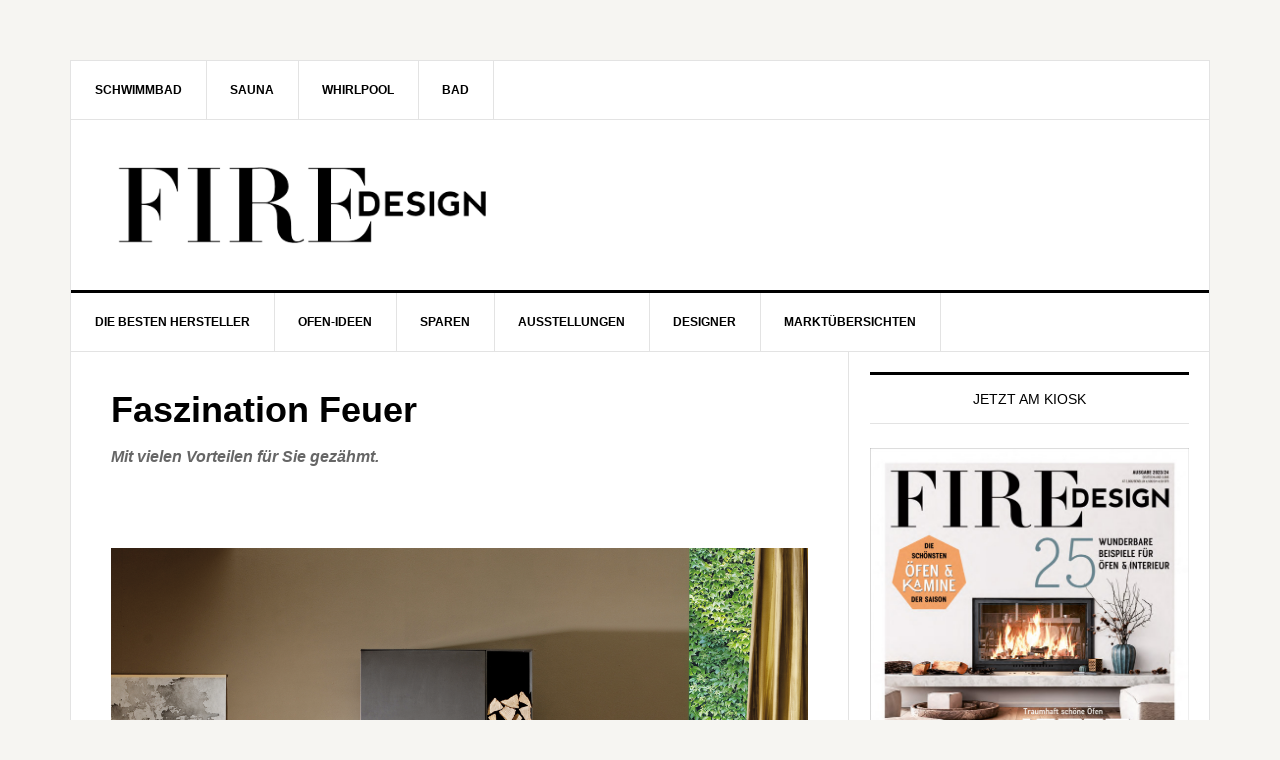

--- FILE ---
content_type: text/html; charset=UTF-8
request_url: https://fire-design.de/faszination-feuer/
body_size: 17179
content:
<!DOCTYPE html>
<html dir="ltr" lang="de" prefix="og: https://ogp.me/ns#">
<head >
<meta charset="UTF-8" />
<meta name="viewport" content="width=device-width, initial-scale=1" />
<title>Faszination Feuer | FIRE/DESIGN</title>

		<!-- All in One SEO 4.9.3 - aioseo.com -->
	<meta name="description" content="Mit vielen Vorteilen für Sie gezähmt. DER DESIGN-KAMIN JAY BIETET MIT SEINER GROSSEN ECKVERGLASUNG BESONDERS VIEL FEUER UND KANN MIT SEITLICHEN ANBAUBOXEN NACH LUST UND LAUNE ERGÄNZT WERDEN. Seit Jahrtausenden fragt sich die Menschheit, wie das Feuer gezähmt werden kann. Austroflamm dagegen beschäftigt sich erst seit 32 Jahren mit dieser Frage, hat aber" />
	<meta name="robots" content="max-image-preview:large" />
	<meta name="author" content="Rhea"/>
	<meta name="keywords" content="austroflamm,intelligente vebrennungstechnik,pelletöfen,thermostatgesteuert,zeitgemäßes design" />
	<link rel="canonical" href="https://fire-design.de/faszination-feuer/" />
	<meta name="generator" content="All in One SEO (AIOSEO) 4.9.3" />
		<meta property="og:locale" content="de_DE" />
		<meta property="og:site_name" content="FIRE/DESIGN | Die schönsten Öfen &amp; Kamine" />
		<meta property="og:type" content="article" />
		<meta property="og:title" content="Faszination Feuer | FIRE/DESIGN" />
		<meta property="og:description" content="Mit vielen Vorteilen für Sie gezähmt. DER DESIGN-KAMIN JAY BIETET MIT SEINER GROSSEN ECKVERGLASUNG BESONDERS VIEL FEUER UND KANN MIT SEITLICHEN ANBAUBOXEN NACH LUST UND LAUNE ERGÄNZT WERDEN. Seit Jahrtausenden fragt sich die Menschheit, wie das Feuer gezähmt werden kann. Austroflamm dagegen beschäftigt sich erst seit 32 Jahren mit dieser Frage, hat aber" />
		<meta property="og:url" content="https://fire-design.de/faszination-feuer/" />
		<meta property="article:published_time" content="2016-12-12T09:33:34+00:00" />
		<meta property="article:modified_time" content="2016-12-12T09:33:34+00:00" />
		<meta name="twitter:card" content="summary" />
		<meta name="twitter:title" content="Faszination Feuer | FIRE/DESIGN" />
		<meta name="twitter:description" content="Mit vielen Vorteilen für Sie gezähmt. DER DESIGN-KAMIN JAY BIETET MIT SEINER GROSSEN ECKVERGLASUNG BESONDERS VIEL FEUER UND KANN MIT SEITLICHEN ANBAUBOXEN NACH LUST UND LAUNE ERGÄNZT WERDEN. Seit Jahrtausenden fragt sich die Menschheit, wie das Feuer gezähmt werden kann. Austroflamm dagegen beschäftigt sich erst seit 32 Jahren mit dieser Frage, hat aber" />
		<script type="application/ld+json" class="aioseo-schema">
			{"@context":"https:\/\/schema.org","@graph":[{"@type":"Article","@id":"https:\/\/fire-design.de\/faszination-feuer\/#article","name":"Faszination Feuer | FIRE\/DESIGN","headline":"Faszination Feuer","author":{"@id":"https:\/\/fire-design.de\/author\/rhea\/#author"},"publisher":{"@id":"https:\/\/fire-design.de\/#organization"},"image":{"@type":"ImageObject","url":"https:\/\/fire-design.de\/wp-content\/uploads\/2016\/12\/Austroflamm_Jay_1.png","width":1248,"height":882},"datePublished":"2016-12-12T10:33:34+01:00","dateModified":"2016-12-12T10:33:34+01:00","inLanguage":"de-DE","mainEntityOfPage":{"@id":"https:\/\/fire-design.de\/faszination-feuer\/#webpage"},"isPartOf":{"@id":"https:\/\/fire-design.de\/faszination-feuer\/#webpage"},"articleSection":"Die besten Hersteller, Austroflamm, intelligente Vebrennungstechnik, Pellet\u00f6fen, thermostatgesteuert, zeitgem\u00e4\u00dfes Design"},{"@type":"BreadcrumbList","@id":"https:\/\/fire-design.de\/faszination-feuer\/#breadcrumblist","itemListElement":[{"@type":"ListItem","@id":"https:\/\/fire-design.de#listItem","position":1,"name":"Home","item":"https:\/\/fire-design.de","nextItem":{"@type":"ListItem","@id":"https:\/\/fire-design.de\/category\/die-besten-hersteller\/#listItem","name":"Die besten Hersteller"}},{"@type":"ListItem","@id":"https:\/\/fire-design.de\/category\/die-besten-hersteller\/#listItem","position":2,"name":"Die besten Hersteller","item":"https:\/\/fire-design.de\/category\/die-besten-hersteller\/","nextItem":{"@type":"ListItem","@id":"https:\/\/fire-design.de\/faszination-feuer\/#listItem","name":"Faszination Feuer"},"previousItem":{"@type":"ListItem","@id":"https:\/\/fire-design.de#listItem","name":"Home"}},{"@type":"ListItem","@id":"https:\/\/fire-design.de\/faszination-feuer\/#listItem","position":3,"name":"Faszination Feuer","previousItem":{"@type":"ListItem","@id":"https:\/\/fire-design.de\/category\/die-besten-hersteller\/#listItem","name":"Die besten Hersteller"}}]},{"@type":"Organization","@id":"https:\/\/fire-design.de\/#organization","name":"FIRE\/DESIGN","description":"Die sch\u00f6nsten \u00d6fen & Kamine","url":"https:\/\/fire-design.de\/"},{"@type":"Person","@id":"https:\/\/fire-design.de\/author\/rhea\/#author","url":"https:\/\/fire-design.de\/author\/rhea\/","name":"Rhea","image":{"@type":"ImageObject","@id":"https:\/\/fire-design.de\/faszination-feuer\/#authorImage","url":"https:\/\/secure.gravatar.com\/avatar\/d533b1a7e5ae2b6b8147e89a7e3bf0c135ec412a7f687664132bd04209eabe15?s=96&d=mm&r=g","width":96,"height":96,"caption":"Rhea"}},{"@type":"WebPage","@id":"https:\/\/fire-design.de\/faszination-feuer\/#webpage","url":"https:\/\/fire-design.de\/faszination-feuer\/#webpage","name":"Faszination Feuer | FIRE\/DESIGN","description":"Mit vielen Vorteilen f\u00fcr Sie gez\u00e4hmt. DER DESIGN-KAMIN JAY BIETET MIT SEINER GROSSEN ECKVERGLASUNG BESONDERS VIEL FEUER UND KANN MIT SEITLICHEN ANBAUBOXEN NACH LUST UND LAUNE ERG\u00c4NZT WERDEN. Seit Jahrtausenden fragt sich die Menschheit, wie das Feuer gez\u00e4hmt werden kann. Austroflamm dagegen besch\u00e4ftigt sich erst seit 32 Jahren mit dieser Frage, hat aber","inLanguage":"de-DE","isPartOf":{"@id":"https:\/\/fire-design.de\/#website"},"breadcrumb":{"@id":"https:\/\/fire-design.de\/faszination-feuer\/#webpage"},"author":{"@id":"https:\/\/fire-design.de\/author\/rhea\/#author"},"creator":{"@id":"https:\/\/fire-design.de\/author\/rhea\/#author"},"image":{"@type":"ImageObject","url":"https:\/\/fire-design.de\/wp-content\/uploads\/2016\/12\/Austroflamm_Jay_1.png","@id":"https:\/\/fire-design.de\/faszination-feuer\/#mainImage","width":1248,"height":882},"primaryImageOfPage":{"@id":"https:\/\/fire-design.de\/faszination-feuer\/#mainImage"},"datePublished":"2016-12-12T10:33:34+01:00","dateModified":"2016-12-12T10:33:34+01:00"},{"@type":"WebSite","@id":"https:\/\/fire-design.de\/#website","url":"https:\/\/fire-design.de\/","name":"FIRE\/DESIGN","description":"Die sch\u00f6nsten \u00d6fen & Kamine","inLanguage":"de-DE","publisher":{"@id":"https:\/\/fire-design.de\/#organization"}}]}
		</script>
		<!-- All in One SEO -->

<link rel='dns-prefetch' href='//secure.gravatar.com' />
<link rel='dns-prefetch' href='//stats.wp.com' />
<link rel='dns-prefetch' href='//v0.wordpress.com' />
<link rel="alternate" type="application/rss+xml" title="FIRE/DESIGN &raquo; Feed" href="https://fire-design.de/feed/" />
<link rel="alternate" type="application/rss+xml" title="FIRE/DESIGN &raquo; Kommentar-Feed" href="https://fire-design.de/comments/feed/" />
<link rel="alternate" type="application/rss+xml" title="FIRE/DESIGN &raquo; Faszination Feuer-Kommentar-Feed" href="https://fire-design.de/faszination-feuer/feed/" />
<link rel="alternate" title="oEmbed (JSON)" type="application/json+oembed" href="https://fire-design.de/wp-json/oembed/1.0/embed?url=https%3A%2F%2Ffire-design.de%2Ffaszination-feuer%2F" />
<link rel="alternate" title="oEmbed (XML)" type="text/xml+oembed" href="https://fire-design.de/wp-json/oembed/1.0/embed?url=https%3A%2F%2Ffire-design.de%2Ffaszination-feuer%2F&#038;format=xml" />
		<!-- This site uses the Google Analytics by MonsterInsights plugin v9.11.1 - Using Analytics tracking - https://www.monsterinsights.com/ -->
							<script src="//www.googletagmanager.com/gtag/js?id=G-6WZSTS9CD5"  data-cfasync="false" data-wpfc-render="false" type="text/javascript" async></script>
			<script data-cfasync="false" data-wpfc-render="false" type="text/javascript">
				var mi_version = '9.11.1';
				var mi_track_user = true;
				var mi_no_track_reason = '';
								var MonsterInsightsDefaultLocations = {"page_location":"https:\/\/fire-design.de\/faszination-feuer\/"};
								if ( typeof MonsterInsightsPrivacyGuardFilter === 'function' ) {
					var MonsterInsightsLocations = (typeof MonsterInsightsExcludeQuery === 'object') ? MonsterInsightsPrivacyGuardFilter( MonsterInsightsExcludeQuery ) : MonsterInsightsPrivacyGuardFilter( MonsterInsightsDefaultLocations );
				} else {
					var MonsterInsightsLocations = (typeof MonsterInsightsExcludeQuery === 'object') ? MonsterInsightsExcludeQuery : MonsterInsightsDefaultLocations;
				}

								var disableStrs = [
										'ga-disable-G-6WZSTS9CD5',
									];

				/* Function to detect opted out users */
				function __gtagTrackerIsOptedOut() {
					for (var index = 0; index < disableStrs.length; index++) {
						if (document.cookie.indexOf(disableStrs[index] + '=true') > -1) {
							return true;
						}
					}

					return false;
				}

				/* Disable tracking if the opt-out cookie exists. */
				if (__gtagTrackerIsOptedOut()) {
					for (var index = 0; index < disableStrs.length; index++) {
						window[disableStrs[index]] = true;
					}
				}

				/* Opt-out function */
				function __gtagTrackerOptout() {
					for (var index = 0; index < disableStrs.length; index++) {
						document.cookie = disableStrs[index] + '=true; expires=Thu, 31 Dec 2099 23:59:59 UTC; path=/';
						window[disableStrs[index]] = true;
					}
				}

				if ('undefined' === typeof gaOptout) {
					function gaOptout() {
						__gtagTrackerOptout();
					}
				}
								window.dataLayer = window.dataLayer || [];

				window.MonsterInsightsDualTracker = {
					helpers: {},
					trackers: {},
				};
				if (mi_track_user) {
					function __gtagDataLayer() {
						dataLayer.push(arguments);
					}

					function __gtagTracker(type, name, parameters) {
						if (!parameters) {
							parameters = {};
						}

						if (parameters.send_to) {
							__gtagDataLayer.apply(null, arguments);
							return;
						}

						if (type === 'event') {
														parameters.send_to = monsterinsights_frontend.v4_id;
							var hookName = name;
							if (typeof parameters['event_category'] !== 'undefined') {
								hookName = parameters['event_category'] + ':' + name;
							}

							if (typeof MonsterInsightsDualTracker.trackers[hookName] !== 'undefined') {
								MonsterInsightsDualTracker.trackers[hookName](parameters);
							} else {
								__gtagDataLayer('event', name, parameters);
							}
							
						} else {
							__gtagDataLayer.apply(null, arguments);
						}
					}

					__gtagTracker('js', new Date());
					__gtagTracker('set', {
						'developer_id.dZGIzZG': true,
											});
					if ( MonsterInsightsLocations.page_location ) {
						__gtagTracker('set', MonsterInsightsLocations);
					}
										__gtagTracker('config', 'G-6WZSTS9CD5', {"forceSSL":"true","link_attribution":"true"} );
										window.gtag = __gtagTracker;										(function () {
						/* https://developers.google.com/analytics/devguides/collection/analyticsjs/ */
						/* ga and __gaTracker compatibility shim. */
						var noopfn = function () {
							return null;
						};
						var newtracker = function () {
							return new Tracker();
						};
						var Tracker = function () {
							return null;
						};
						var p = Tracker.prototype;
						p.get = noopfn;
						p.set = noopfn;
						p.send = function () {
							var args = Array.prototype.slice.call(arguments);
							args.unshift('send');
							__gaTracker.apply(null, args);
						};
						var __gaTracker = function () {
							var len = arguments.length;
							if (len === 0) {
								return;
							}
							var f = arguments[len - 1];
							if (typeof f !== 'object' || f === null || typeof f.hitCallback !== 'function') {
								if ('send' === arguments[0]) {
									var hitConverted, hitObject = false, action;
									if ('event' === arguments[1]) {
										if ('undefined' !== typeof arguments[3]) {
											hitObject = {
												'eventAction': arguments[3],
												'eventCategory': arguments[2],
												'eventLabel': arguments[4],
												'value': arguments[5] ? arguments[5] : 1,
											}
										}
									}
									if ('pageview' === arguments[1]) {
										if ('undefined' !== typeof arguments[2]) {
											hitObject = {
												'eventAction': 'page_view',
												'page_path': arguments[2],
											}
										}
									}
									if (typeof arguments[2] === 'object') {
										hitObject = arguments[2];
									}
									if (typeof arguments[5] === 'object') {
										Object.assign(hitObject, arguments[5]);
									}
									if ('undefined' !== typeof arguments[1].hitType) {
										hitObject = arguments[1];
										if ('pageview' === hitObject.hitType) {
											hitObject.eventAction = 'page_view';
										}
									}
									if (hitObject) {
										action = 'timing' === arguments[1].hitType ? 'timing_complete' : hitObject.eventAction;
										hitConverted = mapArgs(hitObject);
										__gtagTracker('event', action, hitConverted);
									}
								}
								return;
							}

							function mapArgs(args) {
								var arg, hit = {};
								var gaMap = {
									'eventCategory': 'event_category',
									'eventAction': 'event_action',
									'eventLabel': 'event_label',
									'eventValue': 'event_value',
									'nonInteraction': 'non_interaction',
									'timingCategory': 'event_category',
									'timingVar': 'name',
									'timingValue': 'value',
									'timingLabel': 'event_label',
									'page': 'page_path',
									'location': 'page_location',
									'title': 'page_title',
									'referrer' : 'page_referrer',
								};
								for (arg in args) {
																		if (!(!args.hasOwnProperty(arg) || !gaMap.hasOwnProperty(arg))) {
										hit[gaMap[arg]] = args[arg];
									} else {
										hit[arg] = args[arg];
									}
								}
								return hit;
							}

							try {
								f.hitCallback();
							} catch (ex) {
							}
						};
						__gaTracker.create = newtracker;
						__gaTracker.getByName = newtracker;
						__gaTracker.getAll = function () {
							return [];
						};
						__gaTracker.remove = noopfn;
						__gaTracker.loaded = true;
						window['__gaTracker'] = __gaTracker;
					})();
									} else {
										console.log("");
					(function () {
						function __gtagTracker() {
							return null;
						}

						window['__gtagTracker'] = __gtagTracker;
						window['gtag'] = __gtagTracker;
					})();
									}
			</script>
							<!-- / Google Analytics by MonsterInsights -->
		<style id='wp-img-auto-sizes-contain-inline-css' type='text/css'>
img:is([sizes=auto i],[sizes^="auto," i]){contain-intrinsic-size:3000px 1500px}
/*# sourceURL=wp-img-auto-sizes-contain-inline-css */
</style>
<link rel='stylesheet' id='news-pro-css' href='https://fire-design.de/wp-content/themes/news-pro/style.css?ver=3.2.3' type='text/css' media='all' />
<style id='news-pro-inline-css' type='text/css'>


		a,
		.entry-title a:focus,
		.entry-title a:hover {
			color: #dd9933;
		}

		@media only screen and ( max-width: 1023px ) {
			.genesis-responsive-menu .genesis-nav-menu a:focus,
			.genesis-responsive-menu .genesis-nav-menu a:hover,
			.genesis-responsive-menu .genesis-nav-menu .menu-item.current-menu-item > a,
			.menu-toggle:focus,
			.menu-toggle:hover,
			.sub-menu-toggle:focus,
			.sub-menu-toggle:hover {
				color: #dd9933;
			}
		}

		
/*# sourceURL=news-pro-inline-css */
</style>
<style id='wp-emoji-styles-inline-css' type='text/css'>

	img.wp-smiley, img.emoji {
		display: inline !important;
		border: none !important;
		box-shadow: none !important;
		height: 1em !important;
		width: 1em !important;
		margin: 0 0.07em !important;
		vertical-align: -0.1em !important;
		background: none !important;
		padding: 0 !important;
	}
/*# sourceURL=wp-emoji-styles-inline-css */
</style>
<style id='wp-block-library-inline-css' type='text/css'>
:root{--wp-block-synced-color:#7a00df;--wp-block-synced-color--rgb:122,0,223;--wp-bound-block-color:var(--wp-block-synced-color);--wp-editor-canvas-background:#ddd;--wp-admin-theme-color:#007cba;--wp-admin-theme-color--rgb:0,124,186;--wp-admin-theme-color-darker-10:#006ba1;--wp-admin-theme-color-darker-10--rgb:0,107,160.5;--wp-admin-theme-color-darker-20:#005a87;--wp-admin-theme-color-darker-20--rgb:0,90,135;--wp-admin-border-width-focus:2px}@media (min-resolution:192dpi){:root{--wp-admin-border-width-focus:1.5px}}.wp-element-button{cursor:pointer}:root .has-very-light-gray-background-color{background-color:#eee}:root .has-very-dark-gray-background-color{background-color:#313131}:root .has-very-light-gray-color{color:#eee}:root .has-very-dark-gray-color{color:#313131}:root .has-vivid-green-cyan-to-vivid-cyan-blue-gradient-background{background:linear-gradient(135deg,#00d084,#0693e3)}:root .has-purple-crush-gradient-background{background:linear-gradient(135deg,#34e2e4,#4721fb 50%,#ab1dfe)}:root .has-hazy-dawn-gradient-background{background:linear-gradient(135deg,#faaca8,#dad0ec)}:root .has-subdued-olive-gradient-background{background:linear-gradient(135deg,#fafae1,#67a671)}:root .has-atomic-cream-gradient-background{background:linear-gradient(135deg,#fdd79a,#004a59)}:root .has-nightshade-gradient-background{background:linear-gradient(135deg,#330968,#31cdcf)}:root .has-midnight-gradient-background{background:linear-gradient(135deg,#020381,#2874fc)}:root{--wp--preset--font-size--normal:16px;--wp--preset--font-size--huge:42px}.has-regular-font-size{font-size:1em}.has-larger-font-size{font-size:2.625em}.has-normal-font-size{font-size:var(--wp--preset--font-size--normal)}.has-huge-font-size{font-size:var(--wp--preset--font-size--huge)}.has-text-align-center{text-align:center}.has-text-align-left{text-align:left}.has-text-align-right{text-align:right}.has-fit-text{white-space:nowrap!important}#end-resizable-editor-section{display:none}.aligncenter{clear:both}.items-justified-left{justify-content:flex-start}.items-justified-center{justify-content:center}.items-justified-right{justify-content:flex-end}.items-justified-space-between{justify-content:space-between}.screen-reader-text{border:0;clip-path:inset(50%);height:1px;margin:-1px;overflow:hidden;padding:0;position:absolute;width:1px;word-wrap:normal!important}.screen-reader-text:focus{background-color:#ddd;clip-path:none;color:#444;display:block;font-size:1em;height:auto;left:5px;line-height:normal;padding:15px 23px 14px;text-decoration:none;top:5px;width:auto;z-index:100000}html :where(.has-border-color){border-style:solid}html :where([style*=border-top-color]){border-top-style:solid}html :where([style*=border-right-color]){border-right-style:solid}html :where([style*=border-bottom-color]){border-bottom-style:solid}html :where([style*=border-left-color]){border-left-style:solid}html :where([style*=border-width]){border-style:solid}html :where([style*=border-top-width]){border-top-style:solid}html :where([style*=border-right-width]){border-right-style:solid}html :where([style*=border-bottom-width]){border-bottom-style:solid}html :where([style*=border-left-width]){border-left-style:solid}html :where(img[class*=wp-image-]){height:auto;max-width:100%}:where(figure){margin:0 0 1em}html :where(.is-position-sticky){--wp-admin--admin-bar--position-offset:var(--wp-admin--admin-bar--height,0px)}@media screen and (max-width:600px){html :where(.is-position-sticky){--wp-admin--admin-bar--position-offset:0px}}

/*# sourceURL=wp-block-library-inline-css */
</style><style id='global-styles-inline-css' type='text/css'>
:root{--wp--preset--aspect-ratio--square: 1;--wp--preset--aspect-ratio--4-3: 4/3;--wp--preset--aspect-ratio--3-4: 3/4;--wp--preset--aspect-ratio--3-2: 3/2;--wp--preset--aspect-ratio--2-3: 2/3;--wp--preset--aspect-ratio--16-9: 16/9;--wp--preset--aspect-ratio--9-16: 9/16;--wp--preset--color--black: #000000;--wp--preset--color--cyan-bluish-gray: #abb8c3;--wp--preset--color--white: #ffffff;--wp--preset--color--pale-pink: #f78da7;--wp--preset--color--vivid-red: #cf2e2e;--wp--preset--color--luminous-vivid-orange: #ff6900;--wp--preset--color--luminous-vivid-amber: #fcb900;--wp--preset--color--light-green-cyan: #7bdcb5;--wp--preset--color--vivid-green-cyan: #00d084;--wp--preset--color--pale-cyan-blue: #8ed1fc;--wp--preset--color--vivid-cyan-blue: #0693e3;--wp--preset--color--vivid-purple: #9b51e0;--wp--preset--gradient--vivid-cyan-blue-to-vivid-purple: linear-gradient(135deg,rgb(6,147,227) 0%,rgb(155,81,224) 100%);--wp--preset--gradient--light-green-cyan-to-vivid-green-cyan: linear-gradient(135deg,rgb(122,220,180) 0%,rgb(0,208,130) 100%);--wp--preset--gradient--luminous-vivid-amber-to-luminous-vivid-orange: linear-gradient(135deg,rgb(252,185,0) 0%,rgb(255,105,0) 100%);--wp--preset--gradient--luminous-vivid-orange-to-vivid-red: linear-gradient(135deg,rgb(255,105,0) 0%,rgb(207,46,46) 100%);--wp--preset--gradient--very-light-gray-to-cyan-bluish-gray: linear-gradient(135deg,rgb(238,238,238) 0%,rgb(169,184,195) 100%);--wp--preset--gradient--cool-to-warm-spectrum: linear-gradient(135deg,rgb(74,234,220) 0%,rgb(151,120,209) 20%,rgb(207,42,186) 40%,rgb(238,44,130) 60%,rgb(251,105,98) 80%,rgb(254,248,76) 100%);--wp--preset--gradient--blush-light-purple: linear-gradient(135deg,rgb(255,206,236) 0%,rgb(152,150,240) 100%);--wp--preset--gradient--blush-bordeaux: linear-gradient(135deg,rgb(254,205,165) 0%,rgb(254,45,45) 50%,rgb(107,0,62) 100%);--wp--preset--gradient--luminous-dusk: linear-gradient(135deg,rgb(255,203,112) 0%,rgb(199,81,192) 50%,rgb(65,88,208) 100%);--wp--preset--gradient--pale-ocean: linear-gradient(135deg,rgb(255,245,203) 0%,rgb(182,227,212) 50%,rgb(51,167,181) 100%);--wp--preset--gradient--electric-grass: linear-gradient(135deg,rgb(202,248,128) 0%,rgb(113,206,126) 100%);--wp--preset--gradient--midnight: linear-gradient(135deg,rgb(2,3,129) 0%,rgb(40,116,252) 100%);--wp--preset--font-size--small: 13px;--wp--preset--font-size--medium: 20px;--wp--preset--font-size--large: 36px;--wp--preset--font-size--x-large: 42px;--wp--preset--spacing--20: 0.44rem;--wp--preset--spacing--30: 0.67rem;--wp--preset--spacing--40: 1rem;--wp--preset--spacing--50: 1.5rem;--wp--preset--spacing--60: 2.25rem;--wp--preset--spacing--70: 3.38rem;--wp--preset--spacing--80: 5.06rem;--wp--preset--shadow--natural: 6px 6px 9px rgba(0, 0, 0, 0.2);--wp--preset--shadow--deep: 12px 12px 50px rgba(0, 0, 0, 0.4);--wp--preset--shadow--sharp: 6px 6px 0px rgba(0, 0, 0, 0.2);--wp--preset--shadow--outlined: 6px 6px 0px -3px rgb(255, 255, 255), 6px 6px rgb(0, 0, 0);--wp--preset--shadow--crisp: 6px 6px 0px rgb(0, 0, 0);}:where(.is-layout-flex){gap: 0.5em;}:where(.is-layout-grid){gap: 0.5em;}body .is-layout-flex{display: flex;}.is-layout-flex{flex-wrap: wrap;align-items: center;}.is-layout-flex > :is(*, div){margin: 0;}body .is-layout-grid{display: grid;}.is-layout-grid > :is(*, div){margin: 0;}:where(.wp-block-columns.is-layout-flex){gap: 2em;}:where(.wp-block-columns.is-layout-grid){gap: 2em;}:where(.wp-block-post-template.is-layout-flex){gap: 1.25em;}:where(.wp-block-post-template.is-layout-grid){gap: 1.25em;}.has-black-color{color: var(--wp--preset--color--black) !important;}.has-cyan-bluish-gray-color{color: var(--wp--preset--color--cyan-bluish-gray) !important;}.has-white-color{color: var(--wp--preset--color--white) !important;}.has-pale-pink-color{color: var(--wp--preset--color--pale-pink) !important;}.has-vivid-red-color{color: var(--wp--preset--color--vivid-red) !important;}.has-luminous-vivid-orange-color{color: var(--wp--preset--color--luminous-vivid-orange) !important;}.has-luminous-vivid-amber-color{color: var(--wp--preset--color--luminous-vivid-amber) !important;}.has-light-green-cyan-color{color: var(--wp--preset--color--light-green-cyan) !important;}.has-vivid-green-cyan-color{color: var(--wp--preset--color--vivid-green-cyan) !important;}.has-pale-cyan-blue-color{color: var(--wp--preset--color--pale-cyan-blue) !important;}.has-vivid-cyan-blue-color{color: var(--wp--preset--color--vivid-cyan-blue) !important;}.has-vivid-purple-color{color: var(--wp--preset--color--vivid-purple) !important;}.has-black-background-color{background-color: var(--wp--preset--color--black) !important;}.has-cyan-bluish-gray-background-color{background-color: var(--wp--preset--color--cyan-bluish-gray) !important;}.has-white-background-color{background-color: var(--wp--preset--color--white) !important;}.has-pale-pink-background-color{background-color: var(--wp--preset--color--pale-pink) !important;}.has-vivid-red-background-color{background-color: var(--wp--preset--color--vivid-red) !important;}.has-luminous-vivid-orange-background-color{background-color: var(--wp--preset--color--luminous-vivid-orange) !important;}.has-luminous-vivid-amber-background-color{background-color: var(--wp--preset--color--luminous-vivid-amber) !important;}.has-light-green-cyan-background-color{background-color: var(--wp--preset--color--light-green-cyan) !important;}.has-vivid-green-cyan-background-color{background-color: var(--wp--preset--color--vivid-green-cyan) !important;}.has-pale-cyan-blue-background-color{background-color: var(--wp--preset--color--pale-cyan-blue) !important;}.has-vivid-cyan-blue-background-color{background-color: var(--wp--preset--color--vivid-cyan-blue) !important;}.has-vivid-purple-background-color{background-color: var(--wp--preset--color--vivid-purple) !important;}.has-black-border-color{border-color: var(--wp--preset--color--black) !important;}.has-cyan-bluish-gray-border-color{border-color: var(--wp--preset--color--cyan-bluish-gray) !important;}.has-white-border-color{border-color: var(--wp--preset--color--white) !important;}.has-pale-pink-border-color{border-color: var(--wp--preset--color--pale-pink) !important;}.has-vivid-red-border-color{border-color: var(--wp--preset--color--vivid-red) !important;}.has-luminous-vivid-orange-border-color{border-color: var(--wp--preset--color--luminous-vivid-orange) !important;}.has-luminous-vivid-amber-border-color{border-color: var(--wp--preset--color--luminous-vivid-amber) !important;}.has-light-green-cyan-border-color{border-color: var(--wp--preset--color--light-green-cyan) !important;}.has-vivid-green-cyan-border-color{border-color: var(--wp--preset--color--vivid-green-cyan) !important;}.has-pale-cyan-blue-border-color{border-color: var(--wp--preset--color--pale-cyan-blue) !important;}.has-vivid-cyan-blue-border-color{border-color: var(--wp--preset--color--vivid-cyan-blue) !important;}.has-vivid-purple-border-color{border-color: var(--wp--preset--color--vivid-purple) !important;}.has-vivid-cyan-blue-to-vivid-purple-gradient-background{background: var(--wp--preset--gradient--vivid-cyan-blue-to-vivid-purple) !important;}.has-light-green-cyan-to-vivid-green-cyan-gradient-background{background: var(--wp--preset--gradient--light-green-cyan-to-vivid-green-cyan) !important;}.has-luminous-vivid-amber-to-luminous-vivid-orange-gradient-background{background: var(--wp--preset--gradient--luminous-vivid-amber-to-luminous-vivid-orange) !important;}.has-luminous-vivid-orange-to-vivid-red-gradient-background{background: var(--wp--preset--gradient--luminous-vivid-orange-to-vivid-red) !important;}.has-very-light-gray-to-cyan-bluish-gray-gradient-background{background: var(--wp--preset--gradient--very-light-gray-to-cyan-bluish-gray) !important;}.has-cool-to-warm-spectrum-gradient-background{background: var(--wp--preset--gradient--cool-to-warm-spectrum) !important;}.has-blush-light-purple-gradient-background{background: var(--wp--preset--gradient--blush-light-purple) !important;}.has-blush-bordeaux-gradient-background{background: var(--wp--preset--gradient--blush-bordeaux) !important;}.has-luminous-dusk-gradient-background{background: var(--wp--preset--gradient--luminous-dusk) !important;}.has-pale-ocean-gradient-background{background: var(--wp--preset--gradient--pale-ocean) !important;}.has-electric-grass-gradient-background{background: var(--wp--preset--gradient--electric-grass) !important;}.has-midnight-gradient-background{background: var(--wp--preset--gradient--midnight) !important;}.has-small-font-size{font-size: var(--wp--preset--font-size--small) !important;}.has-medium-font-size{font-size: var(--wp--preset--font-size--medium) !important;}.has-large-font-size{font-size: var(--wp--preset--font-size--large) !important;}.has-x-large-font-size{font-size: var(--wp--preset--font-size--x-large) !important;}
:where(.wp-block-visual-portfolio-loop.is-layout-flex){gap: 1.25em;}:where(.wp-block-visual-portfolio-loop.is-layout-grid){gap: 1.25em;}
/*# sourceURL=global-styles-inline-css */
</style>

<style id='classic-theme-styles-inline-css' type='text/css'>
/*! This file is auto-generated */
.wp-block-button__link{color:#fff;background-color:#32373c;border-radius:9999px;box-shadow:none;text-decoration:none;padding:calc(.667em + 2px) calc(1.333em + 2px);font-size:1.125em}.wp-block-file__button{background:#32373c;color:#fff;text-decoration:none}
/*# sourceURL=/wp-includes/css/classic-themes.min.css */
</style>
<link rel='stylesheet' id='contact-form-7-css' href='https://fire-design.de/wp-content/plugins/contact-form-7/includes/css/styles.css?ver=6.1.4' type='text/css' media='all' />
<link rel='stylesheet' id='ye_dynamic-css' href='https://fire-design.de/wp-content/plugins/youtube-embed/css/main.min.css?ver=5.4' type='text/css' media='all' />
<link rel='stylesheet' id='dashicons-css' href='https://fire-design.de/wp-includes/css/dashicons.min.css?ver=6.9' type='text/css' media='all' />
<link rel='stylesheet' id='wp-pagenavi-css' href='https://fire-design.de/wp-content/plugins/wp-pagenavi/pagenavi-css.css?ver=2.70' type='text/css' media='all' />
<script type="text/javascript" src="https://fire-design.de/wp-content/plugins/google-analytics-for-wordpress/assets/js/frontend-gtag.min.js?ver=9.11.1" id="monsterinsights-frontend-script-js" async="async" data-wp-strategy="async"></script>
<script data-cfasync="false" data-wpfc-render="false" type="text/javascript" id='monsterinsights-frontend-script-js-extra'>/* <![CDATA[ */
var monsterinsights_frontend = {"js_events_tracking":"true","download_extensions":"doc,pdf,ppt,zip,xls,docx,pptx,xlsx","inbound_paths":"[{\"path\":\"\\\/go\\\/\",\"label\":\"affiliate\"},{\"path\":\"\\\/recommend\\\/\",\"label\":\"affiliate\"}]","home_url":"https:\/\/fire-design.de","hash_tracking":"false","v4_id":"G-6WZSTS9CD5"};/* ]]> */
</script>
<script type="text/javascript" src="https://fire-design.de/wp-includes/js/jquery/jquery.min.js?ver=3.7.1" id="jquery-core-js"></script>
<script type="text/javascript" src="https://fire-design.de/wp-includes/js/jquery/jquery-migrate.min.js?ver=3.4.1" id="jquery-migrate-js"></script>
<link rel="https://api.w.org/" href="https://fire-design.de/wp-json/" /><link rel="alternate" title="JSON" type="application/json" href="https://fire-design.de/wp-json/wp/v2/posts/606" /><link rel="EditURI" type="application/rsd+xml" title="RSD" href="https://fire-design.de/xmlrpc.php?rsd" />
<link rel='shortlink' href='https://wp.me/p6WIwe-9M' />
<script type='text/javascript'>
/* <![CDATA[ */
var VPData = {"version":"3.4.1","pro":false,"__":{"couldnt_retrieve_vp":"Couldn't retrieve Visual Portfolio ID.","pswp_close":"Close (Esc)","pswp_share":"Share","pswp_fs":"Toggle fullscreen","pswp_zoom":"Zoom in\/out","pswp_prev":"Previous (arrow left)","pswp_next":"Next (arrow right)","pswp_share_fb":"Share on Facebook","pswp_share_tw":"Tweet","pswp_share_x":"X","pswp_share_pin":"Pin it","pswp_download":"Download","fancybox_close":"Close","fancybox_next":"Next","fancybox_prev":"Previous","fancybox_error":"The requested content cannot be loaded. <br \/> Please try again later.","fancybox_play_start":"Start slideshow","fancybox_play_stop":"Pause slideshow","fancybox_full_screen":"Full screen","fancybox_thumbs":"Thumbnails","fancybox_download":"Download","fancybox_share":"Share","fancybox_zoom":"Zoom"},"settingsPopupGallery":{"enable_on_wordpress_images":false,"vendor":"fancybox","deep_linking":false,"deep_linking_url_to_share_images":false,"show_arrows":true,"show_counter":true,"show_zoom_button":true,"show_fullscreen_button":true,"show_share_button":true,"show_close_button":true,"show_thumbs":true,"show_download_button":false,"show_slideshow":false,"click_to_zoom":true,"restore_focus":true},"screenSizes":[320,576,768,992,1200]};
/* ]]> */
</script>
		<noscript>
			<style type="text/css">
				.vp-portfolio__preloader-wrap{display:none}.vp-portfolio__filter-wrap,.vp-portfolio__items-wrap,.vp-portfolio__pagination-wrap,.vp-portfolio__sort-wrap{opacity:1;visibility:visible}.vp-portfolio__item .vp-portfolio__item-img noscript+img,.vp-portfolio__thumbnails-wrap{display:none}
			</style>
		</noscript>
		<style>/* CSS added by WP Meta and Date Remover*/.wp-block-post-author__name{display:none !important;}
.wp-block-post-date{display:none !important;}
 .entry-meta {display:none !important;}
	.home .entry-meta { display: none; }
	.entry-footer {display:none !important;}
	.home .entry-footer { display: none; }</style>	<style>img#wpstats{display:none}</style>
		<link rel="pingback" href="https://fire-design.de/xmlrpc.php" />
<style type="text/css">.site-title a { background: url(https://fire-design.de/wp-content/uploads/2023/09/Fire-Design-Web-Logo-440x104-ab-2023.png) no-repeat !important; }</style>
		<style type="text/css">
			/* If html does not have either class, do not show lazy loaded images. */
			html:not(.vp-lazyload-enabled):not(.js) .vp-lazyload {
				display: none;
			}
		</style>
		<script>
			document.documentElement.classList.add(
				'vp-lazyload-enabled'
			);
		</script>
		<link rel="icon" href="https://fire-design.de/wp-content/uploads/2016/12/icon-fd.png" sizes="32x32" />
<link rel="icon" href="https://fire-design.de/wp-content/uploads/2016/12/icon-fd.png" sizes="192x192" />
<link rel="apple-touch-icon" href="https://fire-design.de/wp-content/uploads/2016/12/icon-fd.png" />
<meta name="msapplication-TileImage" content="https://fire-design.de/wp-content/uploads/2016/12/icon-fd.png" />
</head>
<body data-rsssl=1 class="wp-singular post-template-default single single-post postid-606 single-format-standard wp-theme-genesis wp-child-theme-news-pro custom-header header-image header-full-width content-sidebar genesis-breadcrumbs-hidden genesis-footer-widgets-visible" itemscope itemtype="https://schema.org/WebPage"><div class="site-container"><ul class="genesis-skip-link"><li><a href="#genesis-nav-primary" class="screen-reader-shortcut"> Zur Hauptnavigation springen</a></li><li><a href="#genesis-content" class="screen-reader-shortcut"> Zum Inhalt springen</a></li><li><a href="#genesis-sidebar-primary" class="screen-reader-shortcut"> Zur Seitenspalte springen</a></li><li><a href="#genesis-footer-widgets" class="screen-reader-shortcut"> Zur Fußzeile springen</a></li></ul><div class="site-container-wrap"><nav class="nav-secondary" aria-label="Sekundär" itemscope itemtype="https://schema.org/SiteNavigationElement"><div class="wrap"><ul id="menu-oben" class="menu genesis-nav-menu menu-secondary js-superfish"><li id="menu-item-751" class="menu-item menu-item-type-custom menu-item-object-custom menu-item-751"><a href="http://www.schwimmbad-zu-hause.de/" itemprop="url"><span itemprop="name">Schwimmbad</span></a></li>
<li id="menu-item-752" class="menu-item menu-item-type-custom menu-item-object-custom menu-item-752"><a href="http://www.sauna-zu-hause.de/" itemprop="url"><span itemprop="name">Sauna</span></a></li>
<li id="menu-item-753" class="menu-item menu-item-type-custom menu-item-object-custom menu-item-753"><a href="http://www.whirlpool-zu-hause.de/" itemprop="url"><span itemprop="name">Whirlpool</span></a></li>
<li id="menu-item-754" class="menu-item menu-item-type-custom menu-item-object-custom menu-item-754"><a href="http://baddesign-online.de" itemprop="url"><span itemprop="name">Bad</span></a></li>
</ul></div></nav><header class="site-header" itemscope itemtype="https://schema.org/WPHeader"><div class="wrap"><div class="title-area"><p class="site-title" itemprop="headline"><a href="https://fire-design.de/">FIRE/DESIGN</a></p><p class="site-description" itemprop="description">Die schönsten Öfen &amp; Kamine</p></div></div></header><nav class="nav-primary" aria-label="Haupt" itemscope itemtype="https://schema.org/SiteNavigationElement" id="genesis-nav-primary"><div class="wrap"><ul id="menu-hauptmenue" class="menu genesis-nav-menu menu-primary js-superfish"><li id="menu-item-308" class="menu-item menu-item-type-taxonomy menu-item-object-category current-post-ancestor current-menu-parent current-post-parent menu-item-308"><a href="https://fire-design.de/category/die-besten-hersteller/" itemprop="url"><span itemprop="name">Die besten Hersteller</span></a></li>
<li id="menu-item-309" class="menu-item menu-item-type-taxonomy menu-item-object-category menu-item-309"><a href="https://fire-design.de/category/ofen-ideen/" itemprop="url"><span itemprop="name">Ofen-Ideen</span></a></li>
<li id="menu-item-310" class="menu-item menu-item-type-taxonomy menu-item-object-category menu-item-310"><a href="https://fire-design.de/category/sparen/" itemprop="url"><span itemprop="name">Sparen</span></a></li>
<li id="menu-item-311" class="menu-item menu-item-type-taxonomy menu-item-object-category menu-item-311"><a href="https://fire-design.de/category/ausstellungen/" itemprop="url"><span itemprop="name">Ausstellungen</span></a></li>
<li id="menu-item-312" class="menu-item menu-item-type-taxonomy menu-item-object-category menu-item-312"><a href="https://fire-design.de/category/designer/" itemprop="url"><span itemprop="name">Designer</span></a></li>
<li id="menu-item-428" class="menu-item menu-item-type-taxonomy menu-item-object-category menu-item-has-children menu-item-428"><a href="https://fire-design.de/category/marktuebersichten/" itemprop="url"><span itemprop="name">Marktübersichten</span></a>
<ul class="sub-menu">
	<li id="menu-item-429" class="menu-item menu-item-type-taxonomy menu-item-object-category menu-item-429"><a href="https://fire-design.de/category/marktuebersichten/scheitholzoefen/" itemprop="url"><span itemprop="name">Scheitholzöfen</span></a></li>
</ul>
</li>
</ul></div></nav><div class="site-inner"><div class="content-sidebar-wrap"><main class="content" id="genesis-content"><article class="post-606 post type-post status-publish format-standard has-post-thumbnail category-die-besten-hersteller tag-austroflamm tag-intelligente-vebrennungstechnik tag-pelletoefen tag-thermostatgesteuert tag-zeitgemaesses-design entry" aria-label="Faszination Feuer" itemscope itemtype="https://schema.org/CreativeWork"><header class="entry-header"><h1 class="entry-title" itemprop="headline">Faszination Feuer</h1>
<p class="entry-meta"><time class="entry-time" itemprop="datePublished"></time> by   </p></header><div class="entry-content" itemprop="text"><p><em><strong>Mit vielen Vorteilen für Sie gezähmt.</strong></em></p>
<p>&nbsp;</p>
<p><a href="https://fire-design.de/wp-content/uploads/2016/12/Austroflamm_Jay_1.png"><img decoding="async" class="alignnone size-full wp-image-608" src="https://fire-design.de/wp-content/uploads/2016/12/Austroflamm_Jay_1.png" alt="austroflamm_jay_1" width="1248" height="882" srcset="https://fire-design.de/wp-content/uploads/2016/12/Austroflamm_Jay_1.png 1248w, https://fire-design.de/wp-content/uploads/2016/12/Austroflamm_Jay_1-300x212.png 300w, https://fire-design.de/wp-content/uploads/2016/12/Austroflamm_Jay_1-768x543.png 768w, https://fire-design.de/wp-content/uploads/2016/12/Austroflamm_Jay_1-1024x724.png 1024w" sizes="(max-width: 1248px) 100vw, 1248px" /></a></p>
<p>DER DESIGN-KAMIN JAY BIETET MIT SEINER GROSSEN ECKVERGLASUNG BESONDERS VIEL FEUER UND KANN MIT SEITLICHEN ANBAUBOXEN NACH LUST UND LAUNE ERGÄNZT WERDEN.</p>
<p>&nbsp;</p>
<p>Seit Jahrtausenden fragt sich die  Menschheit, wie das Feuer gezähmt  werden kann. Austroflamm dagegen  beschäftigt sich erst seit 32 Jahren mit dieser  Frage, hat aber entscheidende Antworten  parat.  Zunächst muss durch intelligente Verbrennungstechnik  und cleveres Know-How  sichergestellt werden, dass durch einen  hohen Wirkungsgrad viel Wärme im Wohnraum  ankommt und nicht durch den  Schornstein verschwindet. Dazu hat Austroflamm  unter anderem die Feuerraumauskleidung  aus Keramott entwickelt, die in  idealer Weise Isolation bei geringen Brennraumtemperaturen  und Wärmeleitung im  höheren Temperaturbereich kombiniert. Das  sehen Sie letztlich auch an reinen Scheiben!</p>
<p>DESIGN-KAMINE – DER NAME  IST PROGRAMM</p>
<p>Zur Zähmung des Feuers braucht es aber  auch eine Hülle. Und was, glauben Sie, erwartet  Sie, wenn eine Produktgruppe schon  einmal Design-Kamine heißt? Genau.  Ebenso zeitgemäßes wie langlebiges Design,  vom Gesamtbild, das das Feuer inszeniert,  bis zu den kleinen Details, die dann  erst das gewisse Etwas ausmachen. Wie  zum Beispiel die Türgriffe, die dann über  viele Jahre im täglichen Betrieb Freude machen.  Und Sie können auch noch selbst mitdesignen:  viele verschiedene Verkleidungen  und Anbauteile warten darauf, von Ihnen  entdeckt zu werden.  Und damit nicht genug: wer es schafft,  aus der schnellen Wärme dann auch nochstundenlang anhaltende Wärme zu machen,  der hat das Feuer wirklich im Griff. Und  deshalb hat Austroflamm das Heat Memory  System erfunden, ein unvergleichliches Wärmespeichersystem.  Das ist nicht nur angenehm,  sondern spart auch noch Geld.</p>
<p>&nbsp;</p>
<div id='gallery-1' class='gallery galleryid-606 gallery-columns-2 gallery-size-thumbnail'><figure class='gallery-item'>
			<div class='gallery-icon landscape'>
				<a href='https://fire-design.de/faszination-feuer/austroflamm_percy_4/'><img decoding="async" width="150" height="150" src="https://fire-design.de/wp-content/uploads/2016/12/Austroflamm_Percy_4-150x150.png" class="attachment-thumbnail size-thumbnail" alt="" srcset="https://fire-design.de/wp-content/uploads/2016/12/Austroflamm_Percy_4-150x150.png 150w, https://fire-design.de/wp-content/uploads/2016/12/Austroflamm_Percy_4-160x160.png 160w, https://fire-design.de/wp-content/uploads/2016/12/Austroflamm_Percy_4-320x320.png 320w" sizes="(max-width: 150px) 100vw, 150px" /></a>
			</div></figure><figure class='gallery-item'>
			<div class='gallery-icon landscape'>
				<a href='https://fire-design.de/faszination-feuer/austroflamm_clouxtra_1_rohr/'><img loading="lazy" decoding="async" width="150" height="150" src="https://fire-design.de/wp-content/uploads/2016/12/Austroflamm_ClouXtra_1_Rohr-150x150.png" class="attachment-thumbnail size-thumbnail" alt="" srcset="https://fire-design.de/wp-content/uploads/2016/12/Austroflamm_ClouXtra_1_Rohr-150x150.png 150w, https://fire-design.de/wp-content/uploads/2016/12/Austroflamm_ClouXtra_1_Rohr-160x160.png 160w, https://fire-design.de/wp-content/uploads/2016/12/Austroflamm_ClouXtra_1_Rohr-320x320.png 320w" sizes="auto, (max-width: 150px) 100vw, 150px" /></a>
			</div></figure>
		</div>

<p>PERCY IST EIN PELLETOFEN DER NEUESTEN GENERATION MIT ALLEN KOMFORTFUNKTIONEN. UND DESIGNVERKLEIDUNGEN IN SANDGESTRAHLTEM BETON ODER STAHL. CLOU XTRA: DIE RUNDE SCHEIBE ZENTRIERT DEN FOKUS AUF DAS FEUER. DER CLOU DABEI: DIE XTRA TECHNOLOGIE FÜR MEHR ALS 12 H WÄRMESPEICHERUNG IST MIT AN BORD.</p>
<p>&nbsp;</p>
<p>&nbsp;</p>
<p>FEUER AUF KNOPFDRUCK.  ODER AUCH OHNE.</p>
<p>Aber was wäre, wenn die Herrschaft über  das Feuer noch weitergehen würde? Das  Feuer folgt auf einen simplen Knopfdruck?  Oder startet bei Bedarf einfach selbst? Bitte  sehr, die Pelletöfen von Austroflamm schalten  sich thermostatgesteuert von selbst ein  und auch wieder aus. Oder, wer doch selbst  eingreifen will, kann dies auch von unterwegs  mittels Smartphone tun. Und auch hier  kommt das Design nicht zu kurz: Beim Ofen  selbst, aber auch beim Flammenbild, dem  schönsten am Markt.</p>
<p>Mehr Informationen unter: <a href="http://www.austroflamm.com/">Austroflamm</a></p>
<!--<rdf:RDF xmlns:rdf="http://www.w3.org/1999/02/22-rdf-syntax-ns#"
			xmlns:dc="http://purl.org/dc/elements/1.1/"
			xmlns:trackback="http://madskills.com/public/xml/rss/module/trackback/">
		<rdf:Description rdf:about="https://fire-design.de/faszination-feuer/"
    dc:identifier="https://fire-design.de/faszination-feuer/"
    dc:title="Faszination Feuer"
    trackback:ping="https://fire-design.de/faszination-feuer/trackback/" />
</rdf:RDF>-->
</div><footer class="entry-footer"><p class="entry-meta"><span class="entry-categories">Kategorie: <a href="https://fire-design.de/category/die-besten-hersteller/" rel="category tag">Die besten Hersteller</a></span> <span class="entry-tags">Stichworte: <a href="https://fire-design.de/tag/austroflamm/" rel="tag">Austroflamm</a>, <a href="https://fire-design.de/tag/intelligente-vebrennungstechnik/" rel="tag">intelligente Vebrennungstechnik</a>, <a href="https://fire-design.de/tag/pelletoefen/" rel="tag">Pelletöfen</a>, <a href="https://fire-design.de/tag/thermostatgesteuert/" rel="tag">thermostatgesteuert</a>, <a href="https://fire-design.de/tag/zeitgemaesses-design/" rel="tag">zeitgemäßes Design</a></span></p></footer></article></main><aside class="sidebar sidebar-primary widget-area" role="complementary" aria-label="Seitenspalte" itemscope itemtype="https://schema.org/WPSideBar" id="genesis-sidebar-primary"><h2 class="genesis-sidebar-title screen-reader-text">Seitenspalte</h2><section id="media_image-3" class="widget widget_media_image"><div class="widget-wrap"><h3 class="widgettitle widget-title">Jetzt am Kiosk</h3>
<a href="https://www.btshop.de/wohnen/fire-design/"><img width="650" height="861" src="https://fire-design.de/wp-content/uploads/2023/09/FIRE-DESIGN-2023.jpg" class="image wp-image-2074 alignnone attachment-full size-full" alt="" style="max-width: 100%; height: auto;" title="Jetzt am Kiosk" decoding="async" loading="lazy" srcset="https://fire-design.de/wp-content/uploads/2023/09/FIRE-DESIGN-2023.jpg 650w, https://fire-design.de/wp-content/uploads/2023/09/FIRE-DESIGN-2023-226x300.jpg 226w, https://fire-design.de/wp-content/uploads/2023/09/FIRE-DESIGN-2023-500x662.jpg 500w" sizes="auto, (max-width: 650px) 100vw, 650px" /></a></div></section>
<section id="media_image-4" class="widget widget_media_image"><div class="widget-wrap"><a href="http://www.rika.at"><img width="300" height="200" src="https://fire-design.de/wp-content/uploads/2017/07/GIF-2-www.fire-design-300x200.gif" class="image wp-image-1015  attachment-medium size-medium" alt="" style="max-width: 100%; height: auto;" title="RIKA - KAMIN-, PELLET- UND KOMBIÖFEN" decoding="async" loading="lazy" /></a></div></section>
<section id="media_image-2" class="widget widget_media_image"><div class="widget-wrap"><a href="http://www.cb-tec.de" target="_blank"><img width="300" height="200" src="https://fire-design.de/wp-content/uploads/2015/11/Fire-Design-Banner.gif" class="image wp-image-535 alignnone attachment-full size-full" alt="" style="max-width: 100%; height: auto;" decoding="async" loading="lazy" /></a></div></section>
<section id="media_image-5" class="widget widget_media_image"><div class="widget-wrap"><a href="https://www.world-of-fireplaces.de/aussteller/aussteller-werden/?utm_source=bt&#038;utm_medium=banner&#038;utm_campaign=worldoffireplaces_2025"><img width="300" height="300" src="https://fire-design.de/wp-content/uploads/2024/12/wof_2025_banner_BTVerlag_300x300px.jpg" class="image wp-image-2110  attachment-full size-full" alt="" style="max-width: 100%; height: auto;" decoding="async" loading="lazy" srcset="https://fire-design.de/wp-content/uploads/2024/12/wof_2025_banner_BTVerlag_300x300px.jpg 300w, https://fire-design.de/wp-content/uploads/2024/12/wof_2025_banner_BTVerlag_300x300px-150x150.jpg 150w" sizes="auto, (max-width: 300px) 100vw, 300px" /></a></div></section>
</aside></div></div><div class="footer-widgets" id="genesis-footer-widgets"><h2 class="genesis-sidebar-title screen-reader-text">Footer</h2><div class="wrap"><div class="widget-area footer-widgets-1 footer-widget-area"><section id="text-5" class="widget widget_text"><div class="widget-wrap">			<div class="textwidget"><SMALL><FONT COLOR="#FF0000"><a href=" https://fire-design.de/impressum/" >Impressum  &#124;</a><a href=" https://fire-design.de/datenschutz/" >Datenschutz  &#124;</a><a href=" http://www.bt.de" > Kontakt  &#124;</a><a href=" http://www.btverlag.de" > Print</a></FONT></SMALL></div>
		</div></section>
</div><div class="widget-area footer-widgets-6 footer-widget-area"><section id="text-6" class="widget widget_text"><div class="widget-wrap">			<div class="textwidget"><div align="right"><SMALL><FONT COLOR="#FF0000"><a href="http://bt.de/print-marken/firedesign" >HIER WERBEN</FONT></SMALL></div></div>
		</div></section>
</div></div></div><footer class="site-footer" itemscope itemtype="https://schema.org/WPFooter"><div class="wrap"><p></p></div></footer></div></div><script type="speculationrules">
{"prefetch":[{"source":"document","where":{"and":[{"href_matches":"/*"},{"not":{"href_matches":["/wp-*.php","/wp-admin/*","/wp-content/uploads/*","/wp-content/*","/wp-content/plugins/*","/wp-content/themes/news-pro/*","/wp-content/themes/genesis/*","/*\\?(.+)"]}},{"not":{"selector_matches":"a[rel~=\"nofollow\"]"}},{"not":{"selector_matches":".no-prefetch, .no-prefetch a"}}]},"eagerness":"conservative"}]}
</script>
<script type="text/javascript" src="https://fire-design.de/wp-includes/js/dist/hooks.min.js?ver=dd5603f07f9220ed27f1" id="wp-hooks-js"></script>
<script type="text/javascript" src="https://fire-design.de/wp-includes/js/dist/i18n.min.js?ver=c26c3dc7bed366793375" id="wp-i18n-js"></script>
<script type="text/javascript" id="wp-i18n-js-after">
/* <![CDATA[ */
wp.i18n.setLocaleData( { 'text direction\u0004ltr': [ 'ltr' ] } );
//# sourceURL=wp-i18n-js-after
/* ]]> */
</script>
<script type="text/javascript" src="https://fire-design.de/wp-content/plugins/contact-form-7/includes/swv/js/index.js?ver=6.1.4" id="swv-js"></script>
<script type="text/javascript" id="contact-form-7-js-translations">
/* <![CDATA[ */
( function( domain, translations ) {
	var localeData = translations.locale_data[ domain ] || translations.locale_data.messages;
	localeData[""].domain = domain;
	wp.i18n.setLocaleData( localeData, domain );
} )( "contact-form-7", {"translation-revision-date":"2025-10-26 03:28:49+0000","generator":"GlotPress\/4.0.3","domain":"messages","locale_data":{"messages":{"":{"domain":"messages","plural-forms":"nplurals=2; plural=n != 1;","lang":"de"},"This contact form is placed in the wrong place.":["Dieses Kontaktformular wurde an der falschen Stelle platziert."],"Error:":["Fehler:"]}},"comment":{"reference":"includes\/js\/index.js"}} );
//# sourceURL=contact-form-7-js-translations
/* ]]> */
</script>
<script type="text/javascript" id="contact-form-7-js-before">
/* <![CDATA[ */
var wpcf7 = {
    "api": {
        "root": "https:\/\/fire-design.de\/wp-json\/",
        "namespace": "contact-form-7\/v1"
    }
};
//# sourceURL=contact-form-7-js-before
/* ]]> */
</script>
<script type="text/javascript" src="https://fire-design.de/wp-content/plugins/contact-form-7/includes/js/index.js?ver=6.1.4" id="contact-form-7-js"></script>
<script type="text/javascript" id="custom-script-js-extra">
/* <![CDATA[ */
var wpdata = {"object_id":"606","site_url":"https://fire-design.de"};
//# sourceURL=custom-script-js-extra
/* ]]> */
</script>
<script type="text/javascript" src="https://fire-design.de/wp-content/plugins/wp-meta-and-date-remover/assets/js/inspector.js?ver=1.1" id="custom-script-js"></script>
<script type="text/javascript" src="https://fire-design.de/wp-includes/js/comment-reply.min.js?ver=6.9" id="comment-reply-js" async="async" data-wp-strategy="async" fetchpriority="low"></script>
<script type="text/javascript" src="https://fire-design.de/wp-includes/js/hoverIntent.min.js?ver=1.10.2" id="hoverIntent-js"></script>
<script type="text/javascript" src="https://fire-design.de/wp-content/themes/genesis/lib/js/menu/superfish.min.js?ver=1.7.10" id="superfish-js"></script>
<script type="text/javascript" src="https://fire-design.de/wp-content/themes/genesis/lib/js/menu/superfish.args.min.js?ver=3.4.0" id="superfish-args-js"></script>
<script type="text/javascript" src="https://fire-design.de/wp-content/themes/genesis/lib/js/skip-links.min.js?ver=3.4.0" id="skip-links-js"></script>
<script type="text/javascript" src="https://fire-design.de/wp-content/themes/news-pro/js/jquery.matchHeight.min.js?ver=3.2.3" id="news-match-height-js"></script>
<script type="text/javascript" src="https://fire-design.de/wp-content/themes/news-pro/js/global.js?ver=3.2.3" id="news-global-js-js"></script>
<script type="text/javascript" id="news-responsive-menus-js-extra">
/* <![CDATA[ */
var genesis_responsive_menu = {"mainMenu":"Menu","subMenu":"Submenu","menuClasses":{"combine":[".nav-secondary",".nav-primary",".nav-header"]}};
//# sourceURL=news-responsive-menus-js-extra
/* ]]> */
</script>
<script type="text/javascript" src="https://fire-design.de/wp-content/themes/news-pro/js/responsive-menus.min.js?ver=3.2.3" id="news-responsive-menus-js"></script>
<script type="text/javascript" id="jetpack-stats-js-before">
/* <![CDATA[ */
_stq = window._stq || [];
_stq.push([ "view", {"v":"ext","blog":"102652174","post":"606","tz":"1","srv":"fire-design.de","j":"1:15.4"} ]);
_stq.push([ "clickTrackerInit", "102652174", "606" ]);
//# sourceURL=jetpack-stats-js-before
/* ]]> */
</script>
<script type="text/javascript" src="https://stats.wp.com/e-202603.js" id="jetpack-stats-js" defer="defer" data-wp-strategy="defer"></script>
<script type="text/javascript" src="https://fire-design.de/wp-content/plugins/visual-portfolio/build/assets/js/pagination-infinite.js?ver=50005113e26cd2b547c0" id="visual-portfolio-pagination-infinite-js"></script>
<script id="wp-emoji-settings" type="application/json">
{"baseUrl":"https://s.w.org/images/core/emoji/17.0.2/72x72/","ext":".png","svgUrl":"https://s.w.org/images/core/emoji/17.0.2/svg/","svgExt":".svg","source":{"concatemoji":"https://fire-design.de/wp-includes/js/wp-emoji-release.min.js?ver=6.9"}}
</script>
<script type="module">
/* <![CDATA[ */
/*! This file is auto-generated */
const a=JSON.parse(document.getElementById("wp-emoji-settings").textContent),o=(window._wpemojiSettings=a,"wpEmojiSettingsSupports"),s=["flag","emoji"];function i(e){try{var t={supportTests:e,timestamp:(new Date).valueOf()};sessionStorage.setItem(o,JSON.stringify(t))}catch(e){}}function c(e,t,n){e.clearRect(0,0,e.canvas.width,e.canvas.height),e.fillText(t,0,0);t=new Uint32Array(e.getImageData(0,0,e.canvas.width,e.canvas.height).data);e.clearRect(0,0,e.canvas.width,e.canvas.height),e.fillText(n,0,0);const a=new Uint32Array(e.getImageData(0,0,e.canvas.width,e.canvas.height).data);return t.every((e,t)=>e===a[t])}function p(e,t){e.clearRect(0,0,e.canvas.width,e.canvas.height),e.fillText(t,0,0);var n=e.getImageData(16,16,1,1);for(let e=0;e<n.data.length;e++)if(0!==n.data[e])return!1;return!0}function u(e,t,n,a){switch(t){case"flag":return n(e,"\ud83c\udff3\ufe0f\u200d\u26a7\ufe0f","\ud83c\udff3\ufe0f\u200b\u26a7\ufe0f")?!1:!n(e,"\ud83c\udde8\ud83c\uddf6","\ud83c\udde8\u200b\ud83c\uddf6")&&!n(e,"\ud83c\udff4\udb40\udc67\udb40\udc62\udb40\udc65\udb40\udc6e\udb40\udc67\udb40\udc7f","\ud83c\udff4\u200b\udb40\udc67\u200b\udb40\udc62\u200b\udb40\udc65\u200b\udb40\udc6e\u200b\udb40\udc67\u200b\udb40\udc7f");case"emoji":return!a(e,"\ud83e\u1fac8")}return!1}function f(e,t,n,a){let r;const o=(r="undefined"!=typeof WorkerGlobalScope&&self instanceof WorkerGlobalScope?new OffscreenCanvas(300,150):document.createElement("canvas")).getContext("2d",{willReadFrequently:!0}),s=(o.textBaseline="top",o.font="600 32px Arial",{});return e.forEach(e=>{s[e]=t(o,e,n,a)}),s}function r(e){var t=document.createElement("script");t.src=e,t.defer=!0,document.head.appendChild(t)}a.supports={everything:!0,everythingExceptFlag:!0},new Promise(t=>{let n=function(){try{var e=JSON.parse(sessionStorage.getItem(o));if("object"==typeof e&&"number"==typeof e.timestamp&&(new Date).valueOf()<e.timestamp+604800&&"object"==typeof e.supportTests)return e.supportTests}catch(e){}return null}();if(!n){if("undefined"!=typeof Worker&&"undefined"!=typeof OffscreenCanvas&&"undefined"!=typeof URL&&URL.createObjectURL&&"undefined"!=typeof Blob)try{var e="postMessage("+f.toString()+"("+[JSON.stringify(s),u.toString(),c.toString(),p.toString()].join(",")+"));",a=new Blob([e],{type:"text/javascript"});const r=new Worker(URL.createObjectURL(a),{name:"wpTestEmojiSupports"});return void(r.onmessage=e=>{i(n=e.data),r.terminate(),t(n)})}catch(e){}i(n=f(s,u,c,p))}t(n)}).then(e=>{for(const n in e)a.supports[n]=e[n],a.supports.everything=a.supports.everything&&a.supports[n],"flag"!==n&&(a.supports.everythingExceptFlag=a.supports.everythingExceptFlag&&a.supports[n]);var t;a.supports.everythingExceptFlag=a.supports.everythingExceptFlag&&!a.supports.flag,a.supports.everything||((t=a.source||{}).concatemoji?r(t.concatemoji):t.wpemoji&&t.twemoji&&(r(t.twemoji),r(t.wpemoji)))});
//# sourceURL=https://fire-design.de/wp-includes/js/wp-emoji-loader.min.js
/* ]]> */
</script>
</body></html>
